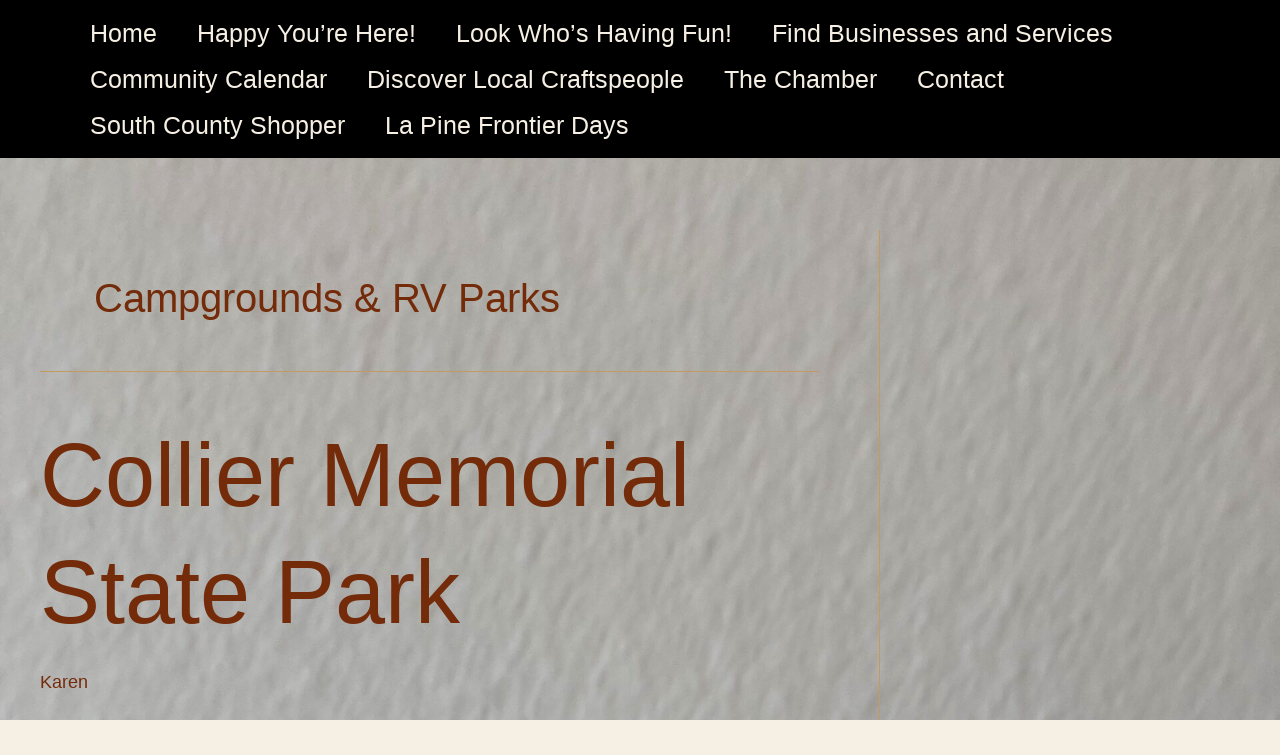

--- FILE ---
content_type: text/css
request_url: https://lapine.org/wp-content/uploads/elementor/google-fonts/css/comingsoon.css?ver=1742226809
body_size: -39
content:
/* latin */
@font-face {
  font-family: 'Coming Soon';
  font-style: normal;
  font-weight: 400;
  src: url(https://lapine.org/wp-content/uploads/elementor/google-fonts/fonts/comingsoon-qwcub6mzpyl7aj2vfdqr1t-vwdk.woff2) format('woff2');
  unicode-range: U+0000-00FF, U+0131, U+0152-0153, U+02BB-02BC, U+02C6, U+02DA, U+02DC, U+0304, U+0308, U+0329, U+2000-206F, U+20AC, U+2122, U+2191, U+2193, U+2212, U+2215, U+FEFF, U+FFFD;
}
